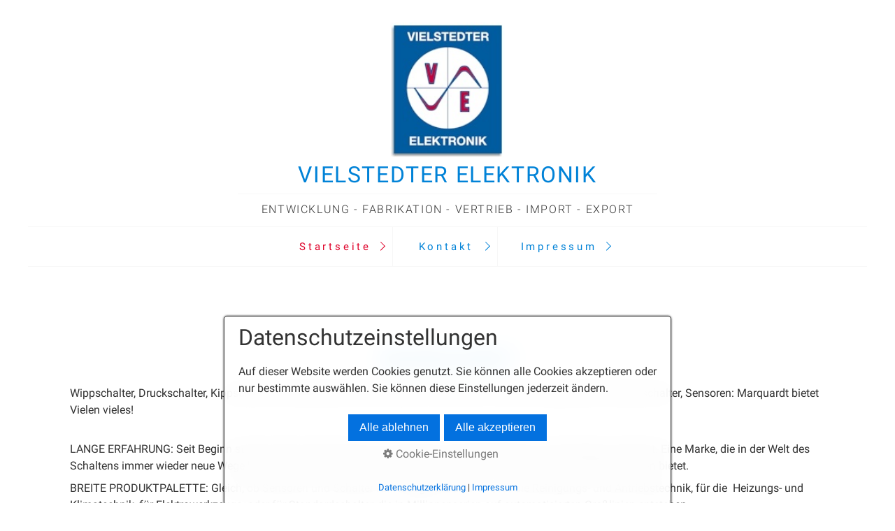

--- FILE ---
content_type: text/html
request_url: https://vielstedter.de/marquardt.html
body_size: 13502
content:
<!DOCTYPE HTML> <html prefix="og: https://ogp.me/ns#" class="no-js responsivelayout" lang="de" data-zpdebug="false" data-ptr="" data-pagename="MARQUARDT"> <head> <meta http-equiv="content-type" content="text/html; charset=utf-8"> <meta name="viewport" content="width=device-width, initial-scale=1.0"> <meta name="description" content=""> <meta name="keywords" content=""> <meta name="generator" content="Zeta Producer 16.8.4.0, ZP16X, 11.03.2024 15:12:48"> <meta name="robots" content="index, follow"> <title>MARQUARDT</title> <meta property="og:type" content="website"> <meta property="og:title" content="MARQUARDT"> <meta property="og:description" content=""> <meta property="og:url" content="http://www.vielstedter.de/marquardt.html"> <meta property="twitter:card" content="summary_large_image"> <meta property="twitter:title" content="MARQUARDT"> <meta property="twitter:description" content=""> <script>
		document.documentElement.className = document.documentElement.className.replace(/no-js/g, 'js');
	</script> <link rel="stylesheet" href="assets/bundle.css?v=638458411763509001"> <link rel="stylesheet" href="assets/bundle-print.css?v=638458411763509001" media="print"> <script src="assets/bundle.js?v=638458411763509001"></script> <link rel="canonical" href="http://www.vielstedter.de/marquardt.html"> <link rel="preload" href="assets/fonts/fontawesome-webfont.woff2?v=4.7.0" as="font" type="font/woff2" crossorigin=""> <script src="assets/js/darkreader.js"></script> <script>
	// load darkreader only if user prefers dark color scheme (page-speed etc.)
	if (window.matchMedia && window.matchMedia('(prefers-color-scheme: dark)').matches) {
    	DarkReader.setFetchMethod(window.fetch); // avoid CORS warnings with google fonts etc.
		DarkReader.auto({
			brightness: 100,
			contrast: 90,
			sepia: 10
		});
	}
</script> <script>
		// if after 1000ms we haven't got webfonts, show the user something, a FOUT is better than nothing
		// http://kevindew.me/post/47052453532/a-fallback-for-when-google-web-font-loader-fails
		setTimeout(function() {
			// you can have the webfont.js cached but still have no classes fire and you will have a window.WebFontConfig object
			if ( ! ("WebFont" in window)) {
				// non wfl loader class name because their events could still fire
				document.getElementsByTagName("html")[0].className += " wf-fail";
			}
		}, 1000);
	
		WebFontConfig = {
			custom: { 
				families: [ 'Open+Sans:300,400,600', 'Roboto:300,400,700' ], 
				urls: ['media/fonts/zp-webfonts.css?v=1535762403']
			}
		};
	</script> <script src="assets/js/webfont/1.6.28/webfont-local.js"></script> <link class="zpfaviconmeta" rel="shortcut icon" type="image/x-icon" href="media/images/favicons/favicon.ico"> <link class="zpfaviconmeta" rel="icon" type="image/png" sizes="32x32" href="media/images/favicons/favicon-32x32.png"> <link class="zpfaviconmeta" rel="icon" type="image/png" sizes="16x16" href="media/images/favicons/favicon-16x16.png"> <link class="zpfaviconmeta" rel="apple-touch-icon" sizes="180x180" href="media/images/favicons/apple-touch-icon.png"> <link class="zpfaviconmeta" rel="manifest" href="site.webmanifest"> <meta class="zpfaviconmeta" name="msapplication-config" content="browserconfig.xml"> <meta class="zpfaviconmeta" name="msapplication-TileColor" content="#ffffff"> <meta class="zpfaviconmeta" name="theme-color" content="#ffffff"> <style>
.zpLinkBox1783 {min-height: 0px;padding: 25px;border-radius: 0px;background-color: rgba(255, 255, 255, 0.1);border-color: rgba(0, 0, 0, 0.1);box-shadow: 0 0 20px rgba(0, 0, 0, 0.1);}.zpLinkBox1783:hover {cursor: default;background-color: rgba(255, 255, 255, 0.2);border-color: rgba(0, 0, 0, 0.2);box-shadow: 0 0 20px rgba(0, 0, 0, 0.2);}.zpLinkBox1783 img {border-radius: 0px;height: auto;}.zpLinkBox1783 .zpLinkBoxText.afterHeading {padding-bottom: 25px;}.zpLinkBox1783 a {color: #0082D7 !important;}.zpLinkBox1783 a:hover {color: #DF0029 !important;}
</style> </head> <body data-pageid="562" id="locus-responsive" class="notouch"> <a id="top"></a> <div id="logo"><a href="index.html"><img src="assets/logo.jpg" width="172" height="204" alt="index.html"></a></div> <div id="wrapper" class="container"> <div id="header"> <div class="topline"> <div id="webdescription"> <div id="webtext"> <div id="webname"><a href="index.html">Vielstedter Elektronik</a></div> <div id="slogan">Entwicklung - Fabrikation - Vertrieb - Import - Export</div> </div> <div class="clearx"></div> </div> </div> <div id="nav"> <ul class="zpmarkactive default submenu touchhovermenu clickhovermenu out" data-trianglemode="true"><li class="zpnodefaults haschilds"><a href="index.html" data-isredirected="false">Startseite</a><ul><li class="zpnodefaults"><a href="hoergeraetebatterien-private-label.html" data-isredirected="false">Hörgerätebatterien Private-Label</a></li><li class="zpnodefaults"><a href="hoergeraetebatterien-standard-label.html" data-isredirected="false">Hörgerätebatterien Standard-Label</a></li><li class="zpnodefaults"><a href="hoergeraetebatterien-cochlear-implant.html" data-isredirected="false">Hörgerätebatterien Cochlear Implant</a></li><li class="zpnodefaults"><a href="hoergeraeteakkus-und-ladegeraete.html" data-isredirected="false">Hörgeräteakkus und Ladegeräte</a></li><li class="zpnodefaults"><a href="panasonic-batterien.html" data-isredirected="false">Panasonic-Batterien</a></li><li class="zpnodefaults"><a href="crc-kontakt-chemie.html" data-isredirected="false">CRC-Kontakt Chemie</a></li><li class="zpnodefaults"><a href="ersa-loettechnik.html" data-isredirected="false">ERSA-Löttechnik</a></li><li class="zpnodefaults"><a href="hirschmann.html" data-isredirected="false">HIRSCHMANN</a></li><li class="zpnodefaults"><a class="active" href="marquardt.html" data-isredirected="false">MARQUARDT</a></li><li class="zpnodefaults"><a href="rafi.html" data-isredirected="false">RAFI</a></li><li class="zpnodefaults"><a href="kataloge.html" data-isredirected="false">Kataloge</a></li></ul></li><li class="zpnodefaults haschilds"><a href="kontakt.html" data-isredirected="false">Kontakt</a><ul><li class="zpnodefaults"><a href="wegbeschreibung.html" data-isredirected="false">Wegbeschreibung</a></li></ul></li><li class="zpnodefaults haschilds"><a href="impressum.html" data-isredirected="false">Impressum</a><ul><li class="zpnodefaults"><a href="geschaeftsbedingungen.html" data-isredirected="false">Geschäftsbedingungen</a></li><li class="zpnodefaults"><a href="batterieentsorgung.html" data-isredirected="false">Batterieentsorgung</a></li><li class="zpnodefaults"><a href="datenschutzerklaerung.html" data-isredirected="false">Datenschutzerklärung</a></li></ul></li><li class="overflownonly"><a href="#" id="mobilenavtoggle" class="tabletonly toggle" aria-label="Menü ein-/ausblenden">&#9776; Menü</a></li></ul> <script>
$z(document).ready(function(){
	// we find the active page's a-tag and then walk upwards the dom marking the respective parent li as active/open
	$z('ul.zpmarkactive.default li a.active').parents('li').each(function(index){
		var that = this;
		// do not add open class to immediate parent li
		if ( index > 0 ){
			$z(that).addClass('open');
		}
		$z(that).addClass('active');
		//$z(that).find('> a').addClass('active');
	});
	$z("ul.zpmarkactive.default").removeClass("zpmarkactive");
	
	/*
	$z("ul.zpmarkactive.default li:has(a.active)").addClass("active");
	$z("ul.zpmarkactive.default li.haschilds > a").addClass("haschilds");
	$z("ul.zpmarkactive.default li.haschilds:has(a.active)").addClass("active");
	$z("ul.zpmarkactive.default li.active > a").addClass("active");
	
	$z("ul.zpmarkactive.default").removeClass("zpmarkactive")
	*/
});
</script> </div> </div> <div id="content" class="main style1 rounded"> <div class="zparea zpgrid" data-numcolumns="" data-areaname="Standard" data-pageid="562"> <div id="container_143" class="zpContainer first last " data-zpeleel="container" data-zpleid="143"> <div class="zpRow standard " data-row-id="278"> <div class="zpColumn odd zpColumnWidth1 c12 first last" style="" data-column-id="389"> <div class="zpColumnItem"> <div id="a1669" data-article-id="1669" data-zpleid="1669" class="articlearea zpwText"> <h1 style="text-align:center;" data-zpfieldname="headline">MARQUARDT</h1> Wippschalter, Druckschalter, Kippschalter, Schiebeschalter, Drehschalter, Fußschalter, Taster, Schnappschalter, Signalschalter, Sensoren: Marquardt bietet Vielen vieles!<p><br></p><p>LANGE ERFAHRUNG: Seit Beginn steht der Name Marquardt für eine Marke, die Beständigkeit mit Pioniergeist verbindet. Eine Marke, die in der Welt des Schaltens immer wieder neue Wege begeht und dem Kunden großes Nutzenpotential für marktgerechte Schaltlösungen bietet.</p><p>BREITE PRODUKTPALETTE: Gleich, ob Sensoren und Schalter für Hausgeräte aller &nbsp;Art, für die Reinigungs- und Antriebstechnik, für die &nbsp;Heizungs- und Klimatechnik, für Elektrowerkzeuge &nbsp;oder für Standardschalter, die in Millionenserien auf automatisierten Großlinien entstehen.</p> </div> </div> </div> </div> <div class="zpRow standard " data-row-id="369"> <div class="zpColumn odd zpColumnWidth1 c12 first last" style="" data-column-id="518"> <div class="zpColumnItem"> <div id="a1783" data-article-id="1783" data-zpleid="1783" class="articlearea zpwLinkbox"> <div class="zpLinkBox1783 zpLinkBox"> <div class="zpLinkBoxText"> <h3 style="text-align:left;" data-zpfieldname="headline">Linkbox</h3> <p><a href="index.html">Startseite</a>&nbsp;<span style="color: rgb(223, 0, 41);">•</span> <a href="kontakt.html">Anfrage</a>&nbsp;<span style="color: rgb(223, 0, 41);">•</span> <a href="hoergeraetebatterien-private-label.html">Hörgerätebatterien Private-Label</a> <span style="color: rgb(223, 0, 41);">•</span> <a href="hoergeraetebatterien-standard-label.html">Hörgerätebatterien Standard-Label</a> <span style="color: rgb(223, 0, 41);">• </span><span style="color: rgb(223, 0, 41);"><a href="hoergeraetebatterien-cochlear-implant.html">Hörgerätebatterien Cochlear Implant</a></span><span style="color: rgb(223, 0, 41);"> •</span> <a href="hoergeraeteakkus-und-ladegeraete.html">Hörgeräteakkus und Ladegeräte</a> <span style="color: rgb(223, 0, 41);">•</span> <a href="panasonic-batterien.html">Panasonic-Batterien</a> <span style="color: rgb(223, 0, 41);">•</span> <a href="crc-kontakt-chemie.html">CRC-Kontakt Chemie</a> <span style="color: rgb(223, 0, 41);">•</span> <a href="ersa-loettechnik.html">ERSA-Löttechnik</a> <span style="color: rgb(223, 0, 41);">•</span> <a href="hirschmann.html">Hirschmann</a> <span style="color: rgb(223, 0, 41);">•</span> <a href="marquardt.html">Marquardt</a> <span style="color: rgb(223, 0, 41);">•</span> <a href="rafi.html">Rafi</a> <span style="color: rgb(223, 0, 41);">•</span> <a href="kataloge.html">Kataloge</a>&nbsp;<span style="color: rgb(223, 0, 41);">•</span>&nbsp;<a href="kontakt.html">Kontakt</a></p> </div> </div> </div> </div> </div> </div> </div> </div> </div> </div> <div id="footer" class="container"> <div id="xmenu" class=""> <a class="xmenulink" href="index.html">Startseite</a> <a class="xmenulink" href="kontakt.html">Kontakt</a> <a class="xmenulink" href="geschaeftsbedingungen.html" target="_self">Geschäftsbedingungen</a> <a class="xmenulink" href="batterieentsorgung.html" target="_self">Batterieentsorgung</a> <a class="xmenulink" href="datenschutzerklaerung.html" target="_self">Datenschutz</a> <a class="xmenulink" href="impressum.html" target="_self">Impressum</a> </div> <div id="copyright"> © 2024 Vielstedter Elektronik </div> </div> <script>	
		function setoverflown(){
			if ( $z("#nav").is(":hover") || ! $z("#nav > ul > li").length ){
				return;
			}
			if ( $z("#nav:not(.on)").overflown() ){
				$z("#nav > ul").css("text-align", "left");
				$z("#nav, #nav > ul li.overflownonly").addClass("overflown");
				// hide overflown list items
				var firstTop = $z("#nav > ul > li").eq(0).position().top;
				$z("#nav > ul > li").each(function(){
					if ( $z(this).position().top > firstTop ){
						$z(this).addClass("overflowing");
					}
				});
			}
			else{
				$z("#nav > ul").css("text-align", "");
				$z("#nav, #nav > ul li.overflownonly").removeClass("overflown");
				// re show previously hidden, overflowing li
				$z("#nav > ul > li").removeClass("overflowing");
			}
		}
		
		$z(document).ready(function(){
			// switches the Mobile Navigation-Menu on/off, when "Menu" link is clicked.
			$z("a#mobilenavtoggle").off("click");
			$z("a#mobilenavtoggle").on("click", function(e){
				e.preventDefault();
				// due to pos absolute or such, click on other links in nav also register here, but e.pageX ist null then, so ignore them based on this fact
				if ( !e.pageX ){
					debug.log("Ignore click on a#mobilenavtoggle");
					return;
				}
				if ( $z("#nav").hasClass("on") ){
					// we're switching to off now
					$z("#nav ul li").removeClass("hoverToClickMenuAdded clicked");
					$z("#nav ul ul").css("display", "").css("visibility", "");
				}
				$z("#nav").toggleClass("on");
			});	
			
			setoverflown();
			var resizeTimeout = null;
			$z(window).on("resize", function() {
				if (resizeTimeout) {
					clearTimeout(resizeTimeout);
				}
				// throttle the resize event
				resizeTimeout = setTimeout(function () {
					setoverflown();
				},150);
			});
		});
		
		$z(window).on('load', function(){
			setoverflown();
			setTimeout(function(){setoverflown();}, 1000);
		});
	</script> 
<!--
* Layout: Locus Responsive by StS
* $Id$
-->
 </body> </html>